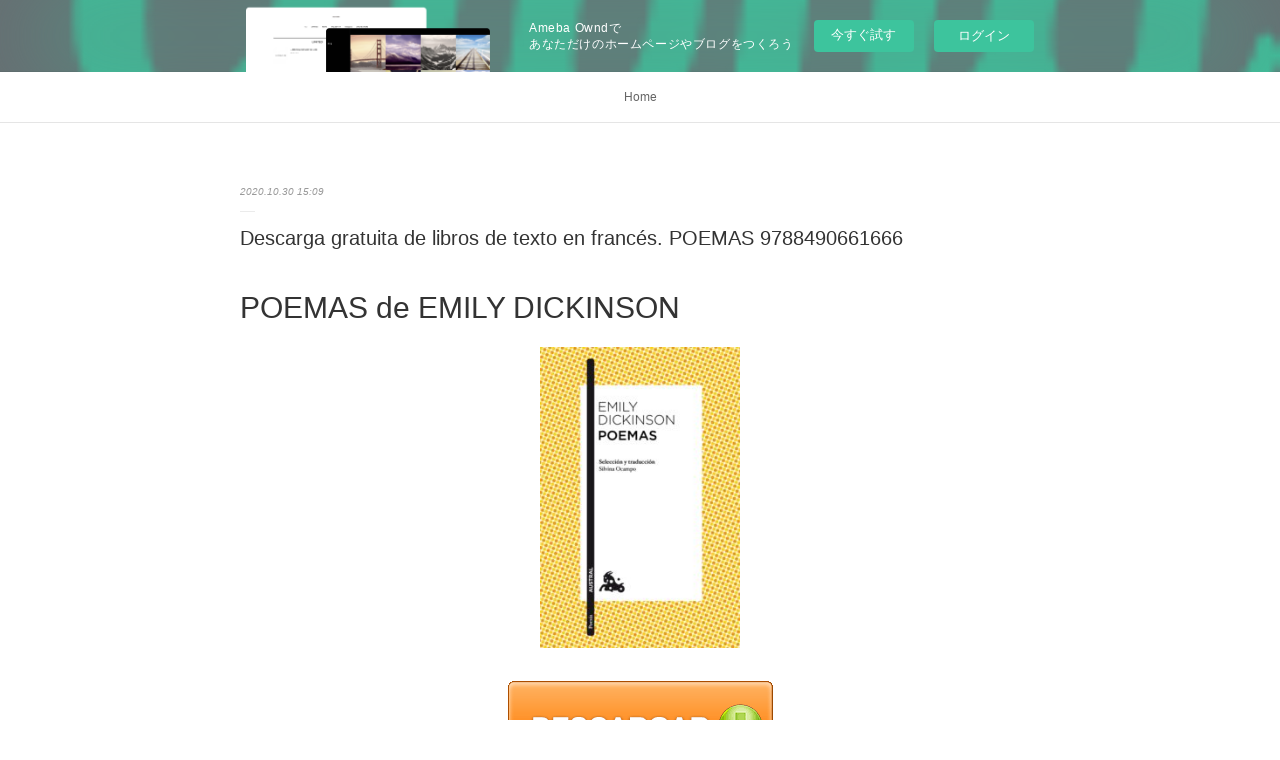

--- FILE ---
content_type: text/html; charset=utf-8
request_url: https://ejekagajudoth.shopinfo.jp/posts/11183281
body_size: 10606
content:
<!doctype html>

            <html lang="ja" data-reactroot=""><head><meta charSet="UTF-8"/><meta http-equiv="X-UA-Compatible" content="IE=edge"/><meta name="viewport" content="width=device-width,user-scalable=no,initial-scale=1.0,minimum-scale=1.0,maximum-scale=1.0"/><title data-react-helmet="true">Descarga gratuita de libros de texto en francés. POEMAS 9788490661666 | ejekagajudoth&#x27;s Ownd</title><link data-react-helmet="true" rel="canonical" href="https://ejekagajudoth.shopinfo.jp/posts/11183281/"/><meta name="description" content="POEMAS de EMILY DICKINSON





                





Ficha técnica

    POEMAS
    EMILY DICKINSON
 "/><meta property="fb:app_id" content="522776621188656"/><meta property="og:url" content="https://ejekagajudoth.shopinfo.jp/posts/11183281"/><meta property="og:type" content="article"/><meta property="og:title" content="Descarga gratuita de libros de texto en francés. POEMAS 9788490661666"/><meta property="og:description" content="POEMAS de EMILY DICKINSON





                





Ficha técnica

    POEMAS
    EMILY DICKINSON
 "/><meta property="og:image" content="https://static.amebaowndme.com/madrid-static/gallery/160.jpg"/><meta property="og:site_name" content="ejekagajudoth&#x27;s Ownd"/><meta property="og:locale" content="ja_JP"/><meta name="twitter:card" content="summary"/><meta name="twitter:site" content="@amebaownd"/><meta name="twitter:title" content="Descarga gratuita de libros de texto en francés. POEMAS 9788490661666 | ejekagajudoth&#x27;s Ownd"/><meta name="twitter:description" content="POEMAS de EMILY DICKINSON





                





Ficha técnica

    POEMAS
    EMILY DICKINSON
 "/><meta name="twitter:image" content="https://static.amebaowndme.com/madrid-static/gallery/160.jpg"/><meta name="twitter:app:id:iphone" content="911640835"/><meta name="twitter:app:url:iphone" content="amebaownd://public/sites/1063142/posts/11183281"/><meta name="twitter:app:id:googleplay" content="jp.co.cyberagent.madrid"/><meta name="twitter:app:url:googleplay" content="amebaownd://public/sites/1063142/posts/11183281"/><meta name="twitter:app:country" content="US"/><link rel="amphtml" href="https://amp.amebaownd.com/posts/11183281"/><link rel="alternate" type="application/rss+xml" title="ejekagajudoth&#x27;s Ownd" href="https://ejekagajudoth.shopinfo.jp/rss.xml"/><link rel="alternate" type="application/atom+xml" title="ejekagajudoth&#x27;s Ownd" href="https://ejekagajudoth.shopinfo.jp/atom.xml"/><link rel="sitemap" type="application/xml" title="Sitemap" href="/sitemap.xml"/><link href="https://static.amebaowndme.com/madrid-frontend/css/user.min-a66be375c.css" rel="stylesheet" type="text/css"/><link href="https://static.amebaowndme.com/madrid-frontend/css/malia/index.min-a66be375c.css" rel="stylesheet" type="text/css"/><link rel="icon" href="https://static.amebaowndme.com/madrid-frontend/images/app/common/favicon.ico"/><style id="site-colors" charSet="UTF-8">
.u-nav-clr {
  color: #666666;
}
.u-nav-clr:hover,
.u-nav-clr--active {
  color: #b2b2b2;
}
.u-nav-bdr-clr {
  border-color: #666666;
}
.u-nav-bdr-clr:hover,
.u-nav-bdr-clr--active {
  border-color: #b2b2b2;
}
.u-nav-bg-clr {
  background-color: #ffffff;
}
.u-nav-bg-bdr-clr {
  border-color: #ffffff;
}
.u-site-clr {
  color: #333333;
}
.u-base-bg-clr {
  background-color: #ffffff;
}
.u-btn-clr {
  color: #999999;
}
.u-btn-clr:hover,
.u-btn-clr--active {
  color: #cccccc;
}
.u-btn-clr--disabled,
.u-btn-clr:disabled {
  color: #eaeaea;
}
.u-btn-bdr-clr {
  border-color: #c2c2c2;
}
.u-btn-bdr-clr:hover,
.u-btn-bdr-clr--active {
  border-color: #e0e0e0;
}
.u-btn-bdr-clr--disabled,
.u-btn-bdr-clr:disabled {
  border-color: #f2f2f2;
}
.u-btn-bg-clr {
  background-color: #c2c2c2;
}
.u-btn-bg-clr:hover,
.u-btn-bg-clr--active {
  background-color: #e0e0e0;
}
.u-btn-bg-clr--disabled,
.u-btn-bg-clr:disabled {
  background-color: #f2f2f2;
}
.u-txt-clr {
  color: #333333;
}
.u-txt-clr--lv1 {
  color: #707070;
}
.u-txt-clr--lv2 {
  color: #999999;
}
.u-txt-clr--lv3 {
  color: #d6d6d6;
}
.u-txt-bg-clr {
  background-color: #eaeaea;
}
.u-lnk-clr {
  color: #16a3a1;
}
.u-lnk-clr:visited {
  color: #8ad1d0;
}
.u-lnk-clr:hover {
  color: #b9e3e2;
}
.u-ttl-blk-clr {
  color: #333333;
}
.u-ttl-blk-bdr-clr {
  border-color: #333333;
}
.u-ttl-blk-bdr-clr--lv1 {
  border-color: #d6d6d6;
}
.u-bdr-clr {
  border-color: #ebebeb;
}
.u-acnt-bdr-clr {
  border-color: #ffffff;
}
.u-acnt-bg-clr {
  background-color: #ffffff;
};</style><style id="user-css" charSet="UTF-8">;</style><style media="screen and (max-width: 800px)" id="user-sp-css" charSet="UTF-8">;</style><script>
              (function(i,s,o,g,r,a,m){i['GoogleAnalyticsObject']=r;i[r]=i[r]||function(){
              (i[r].q=i[r].q||[]).push(arguments)},i[r].l=1*new Date();a=s.createElement(o),
              m=s.getElementsByTagName(o)[0];a.async=1;a.src=g;m.parentNode.insertBefore(a,m)
              })(window,document,'script','//www.google-analytics.com/analytics.js','ga');
            </script></head><body id="mdrd-a66be375c" class="u-txt-clr u-base-bg-clr theme-malia plan-basic  "><noscript><iframe src="//www.googletagmanager.com/ns.html?id=GTM-PXK9MM" height="0" width="0" style="display:none;visibility:hidden"></iframe></noscript><script>
            (function(w,d,s,l,i){w[l]=w[l]||[];w[l].push({'gtm.start':
            new Date().getTime(),event:'gtm.js'});var f=d.getElementsByTagName(s)[0],
            j=d.createElement(s),dl=l!='dataLayer'?'&l='+l:'';j.async=true;j.src=
            '//www.googletagmanager.com/gtm.js?id='+i+dl;f.parentNode.insertBefore(j,f);
            })(window,document, 'script', 'dataLayer', 'GTM-PXK9MM');
            </script><div id="content"><div class="page" data-reactroot=""><div class="page__outer"><div class="page__inner u-base-bg-clr"><aside style="opacity:1 !important;visibility:visible !important;text-indent:0 !important;transform:none !important;display:block !important;position:static !important;padding:0 !important;overflow:visible !important;margin:0 !important"><div class="owndbarHeader  " style="opacity:1 !important;visibility:visible !important;text-indent:0 !important;transform:none !important;display:block !important;position:static !important;padding:0 !important;overflow:visible !important;margin:0 !important"></div></aside><div role="navigation" class="common-header__outer u-nav-bg-clr"><input type="checkbox" id="header-switch" class="common-header__switch"/><div class="common-header"><div class="common-header__inner js-nav-overflow-criterion"><ul class="common-header__nav common-header-nav"><li class="common-header-nav__item js-nav-item "><a target="" class="u-nav-clr" href="/">Home</a></li></ul></div><label class="common-header__more u-nav-bdr-clr" for="header-switch"><span class="u-nav-bdr-clr"><span class="u-nav-bdr-clr"><span class="u-nav-bdr-clr"></span></span></span></label></div></div><div><div role="main" class="page__main-outer u-base-bg-clr"><div class="page__main page__main--blog-detail"><div class="section"><div class="page__main--blog-detail"><div class="blog-article-outer"><article class="blog-article"><div class="blog-article__inner"><div class="blog-article__header"><time class="blog-article__date u-txt-clr u-txt-clr--lv2 u-bdr-clr" dateTime="2020-10-30T15:09:24Z">2020.10.30 15:09</time></div><div class="blog-article__content"><div class="blog-article__title blog-title"><h1 class="blog-title__text u-txt-clr">Descarga gratuita de libros de texto en francés. POEMAS 9788490661666</h1></div><div class="blog-article__body blog-body"><div class="blog-body__item"><div><div class="blog-body__text u-txt-clr u-clr-area" data-block-type="text"><h2>POEMAS de EMILY DICKINSON</h2>
<p align="center"><img alt="Descarga gratuita de libros de texto en francés. POEMAS 9788490661666" width="200" src="https://imagessl6.casadellibro.com/a/l/t5/66/9788490661666.jpg"><br><br>
<a class="u-lnk-clr" target="_blank" href="http://filesbooks.info/download.php?group=libro&amp;from=shopinfo.jp&amp;id=13201&amp;lnk=MjAyMC0xMC0zMA--"><img src="https://i.imgur.com/wjgLeNP.gif" alt="Descargar POEMAS PDF"></a>
</p>


                


<p><br></p>

<p>
<b>Ficha técnica</b>
</p><ul>
    <li>POEMAS</li>
    <li>EMILY DICKINSON</li>
        <li>Número de páginas: 416</li>
            <li>Idioma:  CASTELLANO </li>
        <li>Formatos: Pdf, ePub, MOBI, FB2</li>
        <li>ISBN: 9788490661666</li>
            <li>Editorial:  TUSQUETS EDITORES </li>
            <li>Año de edición:  2015</li>
    
</ul>


<p><b><a class="u-lnk-clr" target="_blank" href="http://filesbooks.info/download.php?group=libro&amp;from=shopinfo.jp&amp;id=13201&amp;lnk=MjAyMC0xMC0zMA--" style="color: blue;">Descargar eBook gratis</a></b></p>

<p><br></p>
<p><br></p>



<h3>Descarga gratuita de libros de texto en francés. POEMAS 9788490661666</h3>
<p>
</p><h4>Overview</h4>
<p>Una antología de los poemas de Emily Dickinson, a cargo de Silvina Ocampo<br>Enigmática y retraída, pero rebelde y tenaz, alejada de todos,y también de la tradición poética a la que le abocaba su tiempo, Emily Dickinson fue creando a lo largo de su vida una obra intimista y original, cristalina a la par que de profundidades insospechadas, en la que explora la mente y el alma humanas al tiempo que se interroga acerca de los sentimientos y la naturaleza, la vida y la inmortalidad. Dejó a su muerte 1.775 poemas, de los que sólo publicó siete en vida. La gran escritora argentina Silvina Ocampo irrumpió en ese frágil universo al emprender, con la misma meticulosidad y pulcritud que la poeta norteamericana, la traducción de 596 poemas, que nos transmiten su estilo, incólume desde sus primeros versos, y nos llegan tan diáfanos como en el instante de su creación.</p>

<p>
Pdf Recomendados:
Free audio books torrents download Tales From a Not-So-Best Friend Forever FB2 DJVU PDB <a class="u-lnk-clr" href="http://toxyghat.blog.free.fr/index.php?post/2020/10/30/Free-audio-books-torrents-download-Tales-From-a-Not-So-Best-Friend-Forever-FB2-DJVU-PDB">read pdf</a>,
Online pdf ebook download Akame ga KILL! ZERO, Vol. 10 9781975358518 by Takahiro, Kei Toru <a class="u-lnk-clr" href="http://xypasygi.blog.free.fr/index.php?post/2020/10/30/Online-pdf-ebook-download-Akame-ga-KILL%21-ZERO%2C-Vol.-10-9781975358518-by-Takahiro%2C-Kei-Toru">download pdf</a>,
Free ebook downloads no registration Trollhunters: Tales of Arcadia--The Felled by Guillermo del Toro, Richard Hamilton, Timothy Green, Omar Lozano, Edgar Delgado <a class="u-lnk-clr" href="http://xypasygi.blog.free.fr/index.php?post/2020/10/30/Free-ebook-downloads-no-registration-Trollhunters%3A-Tales-of-Arcadia-The-Felled-by-Guillermo-del-Toro%2C-Richard-Hamilton%2C-Timothy-Green%2C-Omar-Lozano%2C">download link</a>,
Ebook for download free in pdf Red, White &amp; Royal Blue: A Novel <a class="u-lnk-clr" href="http://qofahoce.blog.free.fr/index.php?post/2020/10/30/Ebook-for-download-free-in-pdf-Red%2C-White-Royal-Blue%3A-A-Novel">read pdf</a>,
</p>
</div></div></div></div></div><div class="blog-article__footer"><div class="reblog-btn-outer"><div class="reblog-btn-body"><button class="reblog-btn"><span class="reblog-btn__inner"><span class="icon icon--reblog2"></span></span></button></div></div></div></div><div class="complementary-outer complementary-outer--slot2"><div class="complementary complementary--shareButton "><div class="block-type--shareButton"><div class="share share--filled share--filled-4"><button class="share__btn--facebook share__btn share__btn--filled"><span aria-hidden="true" class="icon--facebook icon"></span></button><button class="share__btn--twitter share__btn share__btn--filled"><span aria-hidden="true" class="icon--twitter icon"></span></button><button class="share__btn--nanagogo share__btn share__btn--filled"><span aria-hidden="true" class="icon--nanagogo icon"></span></button></div></div></div><div class="complementary complementary--siteFollow "><div class="block-type--siteFollow"><div class="site-follow u-bdr-clr"><div class="site-follow__img"><div><img alt=""/></div></div><div class="site-follow__body"><p class="site-follow__title u-txt-clr"><span class="site-follow__title-inner ">ejekagajudoth&#x27;s Ownd</span></p><div class="site-follow__btn-outer"><button class="site-follow__btn site-follow__btn--yet"><div class="site-follow__btn-text"><span aria-hidden="true" class="site-follow__icon icon icon--plus"></span>フォロー</div></button></div></div></div></div></div><div class="complementary complementary--relatedPosts "><div class="block-type--relatedPosts"></div></div><div class="complementary complementary--postPrevNext "><div class="block-type--postPrevNext"><div class="pager pager--type1"><ul class="pager__list"><li class="pager__item pager__item--prev "><a class="pager__item-inner u-bdr-clr" href="/posts/11183304"><time class="pager__date u-txt-clr" dateTime="2020-10-30T15:10:13Z">2020.10.30 15:10</time><div><span class="pager__description u-txt-clr">Ebook ita pdf descarga gratuita TRATADO DE PSIQUIATRIA (TOMO 2) in Spanish iBook DJVU</span></div><span aria-hidden="true" class="pager__icon icon icon--disclosure-l4  u-txt-clr"></span></a></li><li class="pager__item pager__item--next "><a class="pager__item-inner u-bdr-clr" href="/posts/10899643"><time class="pager__date u-txt-clr" dateTime="2020-10-19T02:44:01Z">2020.10.19 02:44</time><div><span class="pager__description u-txt-clr">Descarga gratuita de torrents para libros.</span></div><span aria-hidden="true" class="pager__icon icon icon--disclosure-r4  u-txt-clr"></span></a></li></ul></div></div></div></div><div class="blog-article__comment"><div class="comment-list js-comment-list"><div><p class="comment-count u-txt-clr u-txt-clr--lv2"><span>0</span>コメント</p><ul><li class="comment-list__item comment-item js-comment-form"><div class="comment-item__body"><form class="comment-item__form u-bdr-clr "><div class="comment-item__form-head"><textarea type="text" id="post-comment" maxLength="1100" placeholder="コメントする..." class="comment-item__input"></textarea></div><div class="comment-item__form-foot"><p class="comment-item__count-outer"><span class="comment-item__count ">1000</span> / 1000</p><button type="submit" disabled="" class="comment-item__submit">投稿</button></div></form></div></li></ul></div></div></div><div class="pswp" tabindex="-1" role="dialog" aria-hidden="true"><div class="pswp__bg"></div><div class="pswp__scroll-wrap"><div class="pswp__container"><div class="pswp__item"></div><div class="pswp__item"></div><div class="pswp__item"></div></div><div class="pswp__ui pswp__ui--hidden"><div class="pswp__top-bar"><div class="pswp__counter"></div><button class="pswp__button pswp__button--close" title="Close (Esc)"></button><button class="pswp__button pswp__button--share" title="Share"></button><button class="pswp__button pswp__button--fs" title="Toggle fullscreen"></button><button class="pswp__button pswp__button--zoom" title="Zoom in/out"></button><div class="pswp__preloader"><div class="pswp__preloader__icn"><div class="pswp__preloader__cut"><div class="pswp__preloader__donut"></div></div></div></div></div><div class="pswp__share-modal pswp__share-modal--hidden pswp__single-tap"><div class="pswp__share-tooltip"></div></div><div class="pswp__button pswp__button--close pswp__close"><span class="pswp__close__item pswp__close"></span><span class="pswp__close__item pswp__close"></span></div><div class="pswp__bottom-bar"><button class="pswp__button pswp__button--arrow--left js-lightbox-arrow" title="Previous (arrow left)"></button><button class="pswp__button pswp__button--arrow--right js-lightbox-arrow" title="Next (arrow right)"></button></div><div class=""><div class="pswp__caption"><div class="pswp__caption"></div><div class="pswp__caption__link"><a class="js-link"></a></div></div></div></div></div></div></article></div></div></div></div></div></div><aside style="opacity:1 !important;visibility:visible !important;text-indent:0 !important;transform:none !important;display:block !important;position:static !important;padding:0 !important;overflow:visible !important;margin:0 !important"><div class="owndbar" style="opacity:1 !important;visibility:visible !important;text-indent:0 !important;transform:none !important;display:block !important;position:static !important;padding:0 !important;overflow:visible !important;margin:0 !important"></div></aside><footer role="contentinfo" class="page__footer footer" style="opacity:1 !important;visibility:visible !important;text-indent:0 !important;overflow:visible !important;position:static !important"><div class="footer__inner u-bdr-clr " style="opacity:1 !important;visibility:visible !important;text-indent:0 !important;overflow:visible !important;display:block !important;transform:none !important"><div class="footer__item u-bdr-clr" style="opacity:1 !important;visibility:visible !important;text-indent:0 !important;overflow:visible !important;display:block !important;transform:none !important"><p class="footer__copyright u-font"><small class="u-txt-clr u-txt-clr--lv2 u-font" style="color:rgba(51,51,51, 0.5) !important">Copyright © <!-- -->2026<!-- --> <!-- -->ejekagajudoth&#x27;s Ownd<!-- -->.</small></p><div class="powered-by"><a href="https://www.amebaownd.com" class="powered-by__link"><span class="powered-by__text">Powered by</span><span class="powered-by__logo">AmebaOwnd</span><span class="powered-by__text">無料でホームページをつくろう</span></a></div></div></div></footer></div></div><div class="toast"></div></div></div><img src="//sy.ameblo.jp/sync/?org=sy.shopinfo.jp" alt="" style="display:none" width="1" height="1"/><script charSet="UTF-8">window.mdrdEnv="prd";</script><script charSet="UTF-8">window.INITIAL_STATE={"authenticate":{"authCheckCompleted":false,"isAuthorized":false},"blogPostReblogs":{},"category":{},"currentSite":{"fetching":false,"status":null,"site":{}},"shopCategory":{},"categories":{},"notifications":{},"page":{},"paginationTitle":{},"postArchives":{},"postComments":{"11183281":{"data":[],"pagination":{"total":0,"offset":0,"limit":3,"cursors":{"after":"","before":""}},"fetching":false},"submitting":false,"postStatus":null},"postDetail":{"postDetail-blogPostId:11183281":{"fetching":false,"loaded":true,"meta":{"code":200},"data":{"id":"11183281","userId":"1258233","siteId":"1063142","status":"publish","title":"Descarga gratuita de libros de texto en francés. POEMAS 9788490661666","contents":[{"type":"text","format":"html","value":"\u003Ch2\u003EPOEMAS de EMILY DICKINSON\u003C\u002Fh2\u003E\n\u003Cp align=\"center\"\u003E\u003Cimg src=\"https:\u002F\u002Fimagessl6.casadellibro.com\u002Fa\u002Fl\u002Ft5\u002F66\u002F9788490661666.jpg\" width=\"200\" alt=\"Descarga gratuita de libros de texto en francés. POEMAS 9788490661666\"\u003E\u003Cbr\u003E\u003Cbr\u003E\n\u003Ca href=\"http:\u002F\u002Ffilesbooks.info\u002Fdownload.php?group=libro&amp;from=shopinfo.jp&amp;id=13201&amp;lnk=MjAyMC0xMC0zMA--\" target=\"_blank\" class=\"u-lnk-clr\"\u003E\u003Cimg alt=\"Descargar POEMAS PDF\" src=\"https:\u002F\u002Fi.imgur.com\u002FwjgLeNP.gif\"\u003E\u003C\u002Fa\u003E\n\u003C\u002Fp\u003E\n\n\n                \n\n\n\u003Cp\u003E\u003Cbr\u003E\u003C\u002Fp\u003E\n\n\u003Cp\u003E\n\u003Cb\u003EFicha técnica\u003C\u002Fb\u003E\n\u003C\u002Fp\u003E\u003Cul\u003E\n    \u003Cli\u003EPOEMAS\u003C\u002Fli\u003E\n    \u003Cli\u003EEMILY DICKINSON\u003C\u002Fli\u003E\n        \u003Cli\u003ENúmero de páginas: 416\u003C\u002Fli\u003E\n            \u003Cli\u003EIdioma:  CASTELLANO \u003C\u002Fli\u003E\n        \u003Cli\u003EFormatos: Pdf, ePub, MOBI, FB2\u003C\u002Fli\u003E\n        \u003Cli\u003EISBN: 9788490661666\u003C\u002Fli\u003E\n            \u003Cli\u003EEditorial:  TUSQUETS EDITORES \u003C\u002Fli\u003E\n            \u003Cli\u003EAño de edición:  2015\u003C\u002Fli\u003E\n    \n\u003C\u002Ful\u003E\n\n\n\u003Cp\u003E\u003Cb\u003E\u003Ca style=\"color: blue;\" href=\"http:\u002F\u002Ffilesbooks.info\u002Fdownload.php?group=libro&amp;from=shopinfo.jp&amp;id=13201&amp;lnk=MjAyMC0xMC0zMA--\" target=\"_blank\" class=\"u-lnk-clr\"\u003EDescargar eBook gratis\u003C\u002Fa\u003E\u003C\u002Fb\u003E\u003C\u002Fp\u003E\n\n\u003Cp\u003E\u003Cbr\u003E\u003C\u002Fp\u003E\n\u003Cp\u003E\u003Cbr\u003E\u003C\u002Fp\u003E\n\n\n\n\u003Ch3\u003EDescarga gratuita de libros de texto en francés. POEMAS 9788490661666\u003C\u002Fh3\u003E\n\u003Cp\u003E\n\u003C\u002Fp\u003E\u003Ch4\u003EOverview\u003C\u002Fh4\u003E\n\u003Cp\u003EUna antología de los poemas de Emily Dickinson, a cargo de Silvina Ocampo\u003Cbr\u003EEnigmática y retraída, pero rebelde y tenaz, alejada de todos,y también de la tradición poética a la que le abocaba su tiempo, Emily Dickinson fue creando a lo largo de su vida una obra intimista y original, cristalina a la par que de profundidades insospechadas, en la que explora la mente y el alma humanas al tiempo que se interroga acerca de los sentimientos y la naturaleza, la vida y la inmortalidad. Dejó a su muerte 1.775 poemas, de los que sólo publicó siete en vida. La gran escritora argentina Silvina Ocampo irrumpió en ese frágil universo al emprender, con la misma meticulosidad y pulcritud que la poeta norteamericana, la traducción de 596 poemas, que nos transmiten su estilo, incólume desde sus primeros versos, y nos llegan tan diáfanos como en el instante de su creación.\u003C\u002Fp\u003E\n\n\u003Cp\u003E\nPdf Recomendados:\nFree audio books torrents download Tales From a Not-So-Best Friend Forever FB2 DJVU PDB \u003Ca href=\"http:\u002F\u002Ftoxyghat.blog.free.fr\u002Findex.php?post\u002F2020\u002F10\u002F30\u002FFree-audio-books-torrents-download-Tales-From-a-Not-So-Best-Friend-Forever-FB2-DJVU-PDB\" class=\"u-lnk-clr\"\u003Eread pdf\u003C\u002Fa\u003E,\nOnline pdf ebook download Akame ga KILL! ZERO, Vol. 10 9781975358518 by Takahiro, Kei Toru \u003Ca href=\"http:\u002F\u002Fxypasygi.blog.free.fr\u002Findex.php?post\u002F2020\u002F10\u002F30\u002FOnline-pdf-ebook-download-Akame-ga-KILL%21-ZERO%2C-Vol.-10-9781975358518-by-Takahiro%2C-Kei-Toru\" class=\"u-lnk-clr\"\u003Edownload pdf\u003C\u002Fa\u003E,\nFree ebook downloads no registration Trollhunters: Tales of Arcadia--The Felled by Guillermo del Toro, Richard Hamilton, Timothy Green, Omar Lozano, Edgar Delgado \u003Ca href=\"http:\u002F\u002Fxypasygi.blog.free.fr\u002Findex.php?post\u002F2020\u002F10\u002F30\u002FFree-ebook-downloads-no-registration-Trollhunters%3A-Tales-of-Arcadia-The-Felled-by-Guillermo-del-Toro%2C-Richard-Hamilton%2C-Timothy-Green%2C-Omar-Lozano%2C\" class=\"u-lnk-clr\"\u003Edownload link\u003C\u002Fa\u003E,\nEbook for download free in pdf Red, White &amp; Royal Blue: A Novel \u003Ca href=\"http:\u002F\u002Fqofahoce.blog.free.fr\u002Findex.php?post\u002F2020\u002F10\u002F30\u002FEbook-for-download-free-in-pdf-Red%2C-White-Royal-Blue%3A-A-Novel\" class=\"u-lnk-clr\"\u003Eread pdf\u003C\u002Fa\u003E,\n\u003C\u002Fp\u003E\n"}],"urlPath":"","publishedUrl":"https:\u002F\u002Fejekagajudoth.shopinfo.jp\u002Fposts\u002F11183281","ogpDescription":"","ogpImageUrl":"","contentFiltered":"","viewCount":0,"commentCount":0,"reblogCount":0,"prevBlogPost":{"id":"11183304","title":"Ebook ita pdf descarga gratuita TRATADO DE PSIQUIATRIA (TOMO 2) in Spanish iBook DJVU","summary":"TRATADO DE PSIQUIATRIA (TOMO 2) de JULIO VALLEJO RUILOBA\n\n\n\n\n\n                \n\n\n\n\n\nFicha técnica\n\n    TRATADO DE PSIQUIATRIA (TOMO 2)\n    JULIO VALLEJO RUILOBA\n        Número de páginas: 2437\n            Idioma:  CASTELLANO \n        Formatos: Pdf, ePub, MOBI, FB2\n        ISBN: 9788497513999\n            Editorial:  ARS MEDICA \n            Año de edición:  2008\n    \n\n\n\nDescargar eBook gratis\n\n\n\n\n\n\nEbook ita pdf descarga gratuita TRATADO DE PSIQUIATRIA (TOMO 2) in Spanish iBook DJVU\n\nOverview\nSe trata de una obra que se concibió tras contemplar, que desde hace 22 años no se había publicado ninguna obra en la que se reflejara la situación de la psiquiatría española hasta nuestros días. En estos 22 años esta disciplina ha crecido extraordinariamente, y en el momento actual está situada en un excelente lugar en el contexto internacional. Esta obra, en la que han colaborado 243 autores, se compone de dos tomos divididos en grandes secciones, que se detallan a continuación: La primera (A), corresponde a generalidades, en la que se incluyen ocho temas básicos de la psiquiatría, sobre historia, concepto de enfermedad mental, etiología en psiquiatría y psiquiatría basada en pruebas. La segunda (B) trata de los fundamentos de la psiquiatría, compuesta por doce capítulos de bases biológicas, siete de bases psicosociales y dos de epidemiología. La tercera gran sección (C) de esta obra corresponde a la evaluación en psiquiatría, integrada por nueve capítulos que analizan la entrevista, la personalidad, la exploración del estado. La cuarta (D) se refiere a la clasificación, formada por dos capítulos, uno referido a la historia de las clasificaciones y el otro a las clasificaciones actuales. La quinta sección (E), que se puede encontrar dividida entre los tomos I y II, corresponde al gran conglomerado de trastornos psiquiátricos, agrupados en siete capítulos sobre trastornos orgánicos, ocho sobre adicciones, dos sobre psicosis, nueve sobre esquizofrenia y otras psicosis, once sobre trastornos afectivos, once sobre trastornos neuróticos, cuatro sobre trastornos psiquiátricos del adulto, cinco sobre trastornos infantojuveniles y tres sobre psicogeriatría. La siguiente gran sección (F) se refiere al ámbito de los tratamientos psiquiátricos, subdividida en quince capítulos de terapéuticas biológicas, ocho de terapéuticas psicológicas y seis de dispositivos asistenciales y rehabilitación. Finalmente, el último grupo de temas de esta obra (G) se compone de catorce capítulos sobre aspectos\n\n","imageUrl":"","publishedAt":"2020-10-30T15:10:13Z"},"nextBlogPost":{"id":"10899643","title":"Descarga gratuita de torrents para libros.","summary":"¿QUIEN MATO A ALEX?: EL MISTERIO QUE NOS UNE de JANETH G.S.\n\n\n\n\n\n                \n\n\n\n\n\nFicha técnica\n\n    ¿QUIEN MATO A ALEX?: EL MISTERIO QUE NOS UNE\n    JANETH G.S.\n        Número de páginas: 408\n            Idioma:  CASTELLANO \n        Formatos: Pdf, ePub, MOBI, FB2\n        ISBN: 9788416224548\n            Editorial:  OZ EDITORIAL \n            Año de edición:  2017\n    \n\n\n\nDescargar eBook gratis\n\n\n\n\n\n\nDescarga gratuita de torrents para libros. ¿QUIEN MATO A ALEX?: EL MISTERIO QUE NOS UNE en español 9788416224548 iBook\n\nOverview\nEl fenómeno que arrasa en Wattpad. Más de 37 millones de lecturas. Premio Wattys.Hannah es una adolescente de dieciséis años enganchada a las redes sociales. Pero un día recibe una solicitud de amistad de Facebook de un chico llamado Alex Crowell. Al aceptarla, descubre en el muro de Alex que está muerto. Y luego pasa algo todavía más escalofriante: recibe un mensaje privado del joven donde él le pide ayuda para averiguar quién lo mató. En una trepidante investigación, Hannah descubre que hay muchas personas involucradas en su muerte. Pero contará con una ayuda inesperada, la del fantasma de Alex.\n\n\nPUBLICACIONES SIMILARES:\nGoogle free books download pdf My Love Story by Tina Turner 9781501198243 pdf,\nAmazon free ebook downloads for kindle The Buddhist Chef: 100 Simple, Feel-Good Vegan Recipes download pdf,\nDownload ebooks gratis pdf Around the World in 60 Seconds: The Nas Daily Journey - 1,000 Days. 64 Countries. 1 Beautiful Planet. download pdf,\nFree ebooks pdf books download Starfinder RPG: Character Operations Manual in English read pdf,\n\n","imageUrl":"","publishedAt":"2020-10-19T02:44:01Z"},"rebloggedPost":false,"blogCategories":[],"user":{"id":"1258233","nickname":"ejekagajudoth","description":"","official":false,"photoUrl":"https:\u002F\u002Fprofile-api.ameba.jp\u002Fv2\u002Fas\u002Fs9820091aa804a6a61f9aff0a5e5ca18574d38d7\u002FprofileImage?cat=300","followingCount":1,"createdAt":"2020-08-29T21:39:40Z","updatedAt":"2021-05-01T04:23:36Z"},"updateUser":{"id":"1258233","nickname":"ejekagajudoth","description":"","official":false,"photoUrl":"https:\u002F\u002Fprofile-api.ameba.jp\u002Fv2\u002Fas\u002Fs9820091aa804a6a61f9aff0a5e5ca18574d38d7\u002FprofileImage?cat=300","followingCount":1,"createdAt":"2020-08-29T21:39:40Z","updatedAt":"2021-05-01T04:23:36Z"},"comments":{"pagination":{"total":0,"offset":0,"limit":3,"cursors":{"after":"","before":""}},"data":[]},"publishedAt":"2020-10-30T15:09:24Z","createdAt":"2020-10-30T15:09:27Z","updatedAt":"2020-10-30T15:09:27Z","version":1}}},"postList":{},"shopList":{},"shopItemDetail":{},"pureAd":{},"keywordSearch":{},"proxyFrame":{"loaded":false},"relatedPostList":{},"route":{"route":{"path":"\u002Fposts\u002F:blog_post_id","component":function Connect(props, context) {
        _classCallCheck(this, Connect);

        var _this = _possibleConstructorReturn(this, _Component.call(this, props, context));

        _this.version = version;
        _this.store = props.store || context.store;

        (0, _invariant2["default"])(_this.store, 'Could not find "store" in either the context or ' + ('props of "' + connectDisplayName + '". ') + 'Either wrap the root component in a <Provider>, ' + ('or explicitly pass "store" as a prop to "' + connectDisplayName + '".'));

        var storeState = _this.store.getState();
        _this.state = { storeState: storeState };
        _this.clearCache();
        return _this;
      },"route":{"id":"0","type":"blog_post_detail","idForType":"0","title":"","urlPath":"\u002Fposts\u002F:blog_post_id","isHomePage":false}},"params":{"blog_post_id":"11183281"},"location":{"pathname":"\u002Fposts\u002F11183281","search":"","hash":"","action":"POP","key":"i0skq7","query":{}}},"siteConfig":{"tagline":"","title":"ejekagajudoth's Ownd","copyright":"","iconUrl":"https:\u002F\u002Fstatic.amebaowndme.com\u002Fmadrid-static\u002Fplaceholder\u002Fsite-icons\u002Fe.png","logoUrl":"","coverImageUrl":"https:\u002F\u002Fstatic.amebaowndme.com\u002Fmadrid-static\u002Fgallery\u002F160.jpg","homePageId":"4184391","siteId":"1063142","siteCategoryIds":[],"themeId":"5","theme":"malia","shopId":"","openedShop":false,"shop":{"law":{"userType":"","corporateName":"","firstName":"","lastName":"","zipCode":"","prefecture":"","address":"","telNo":"","aboutContact":"","aboutPrice":"","aboutPay":"","aboutService":"","aboutReturn":""},"privacyPolicy":{"operator":"","contact":"","collectAndUse":"","restrictionToThirdParties":"","supervision":"","disclosure":"","cookie":""}},"user":{"id":"1258233","nickname":"ejekagajudoth","photoUrl":"","createdAt":"2020-08-29T21:39:40Z","updatedAt":"2021-05-01T04:23:36Z"},"commentApproval":"accept","plan":{"id":"1","name":"Free","ownd_header":false,"powered_by":false,"pure_ads":false},"verifiedType":"general","navigations":[{"title":"Home","urlPath":".\u002F","target":"_self","pageId":"4184391"}],"routings":[{"id":"0","type":"blog","idForType":"0","title":"","urlPath":"\u002Fposts\u002Fpage\u002F:page_num","isHomePage":false},{"id":"0","type":"blog_post_archive","idForType":"0","title":"","urlPath":"\u002Fposts\u002Farchives\u002F:yyyy\u002F:mm","isHomePage":false},{"id":"0","type":"blog_post_archive","idForType":"0","title":"","urlPath":"\u002Fposts\u002Farchives\u002F:yyyy\u002F:mm\u002Fpage\u002F:page_num","isHomePage":false},{"id":"0","type":"blog_post_category","idForType":"0","title":"","urlPath":"\u002Fposts\u002Fcategories\u002F:category_id","isHomePage":false},{"id":"0","type":"blog_post_category","idForType":"0","title":"","urlPath":"\u002Fposts\u002Fcategories\u002F:category_id\u002Fpage\u002F:page_num","isHomePage":false},{"id":"0","type":"author","idForType":"0","title":"","urlPath":"\u002Fauthors\u002F:user_id","isHomePage":false},{"id":"0","type":"author","idForType":"0","title":"","urlPath":"\u002Fauthors\u002F:user_id\u002Fpage\u002F:page_num","isHomePage":false},{"id":"0","type":"blog_post_category","idForType":"0","title":"","urlPath":"\u002Fposts\u002Fcategory\u002F:category_id","isHomePage":false},{"id":"0","type":"blog_post_category","idForType":"0","title":"","urlPath":"\u002Fposts\u002Fcategory\u002F:category_id\u002Fpage\u002F:page_num","isHomePage":false},{"id":"0","type":"blog_post_detail","idForType":"0","title":"","urlPath":"\u002Fposts\u002F:blog_post_id","isHomePage":false},{"id":"0","type":"keywordSearch","idForType":"0","title":"","urlPath":"\u002Fsearch\u002Fq\u002F:query","isHomePage":false},{"id":"0","type":"keywordSearch","idForType":"0","title":"","urlPath":"\u002Fsearch\u002Fq\u002F:query\u002Fpage\u002F:page_num","isHomePage":false},{"id":"4184391","type":"blog","idForType":"0","title":"Home","urlPath":"\u002Fpages\u002F4184391\u002F","isHomePage":true},{"id":"4184391","type":"blog","idForType":"0","title":"Home","urlPath":"\u002Fpages\u002F4184391\u002F:url_path","isHomePage":true},{"id":"4184391","type":"blog","idForType":"0","title":"Home","urlPath":"\u002F","isHomePage":true}],"siteColors":{"navigationBackground":"#ffffff","navigationText":"#666666","siteTitleText":"#333333","background":"#ffffff","buttonBackground":"#cccccc","buttonText":"#bbbbbb","text":"#333333","link":"#72b1b3","titleBlock":"#333333","border":"#ebebeb","accent":"#ffffff"},"wovnioAttribute":"","useAuthorBlock":false,"twitterHashtags":"","createdAt":"2020-08-29T21:40:44Z","seoTitle":"ejekagajudoth's Ownd","isPreview":false,"siteCategory":[],"previewPost":null,"previewShopItem":null,"hasAmebaIdConnection":false,"serverTime":"2026-01-25T04:19:29Z","complementaries":{"2":{"contents":{"layout":{"rows":[{"columns":[{"blocks":[{"type":"shareButton","design":"filled","providers":["facebook","twitter","nanagogo","line"]},{"type":"siteFollow","description":""},{"type":"relatedPosts","layoutType":"listl","showHeading":true,"heading":"関連記事","limit":3},{"type":"postPrevNext","showImage":true}]}]}]}},"created_at":"2020-08-29T21:40:44Z","updated_at":"2020-08-29T21:40:44Z"},"11":{"contents":{"layout":{"rows":[{"columns":[{"blocks":[{"type":"siteFollow","description":""},{"type":"post","mode":"summary","title":"記事一覧","buttonTitle":"","limit":5,"layoutType":"sidebarm","categoryIds":"","showTitle":true,"showButton":true,"sortType":"recent"},{"type":"postsCategory","heading":"カテゴリ","showHeading":true,"showCount":true,"design":"tagcloud"},{"type":"postsArchive","heading":"アーカイブ","showHeading":true,"design":"accordion"},{"type":"keywordSearch","heading":"","showHeading":false}]}]}]}},"created_at":"2020-08-29T21:40:44Z","updated_at":"2020-08-29T21:40:44Z"}},"siteColorsCss":"\n.u-nav-clr {\n  color: #666666;\n}\n.u-nav-clr:hover,\n.u-nav-clr--active {\n  color: #b2b2b2;\n}\n.u-nav-bdr-clr {\n  border-color: #666666;\n}\n.u-nav-bdr-clr:hover,\n.u-nav-bdr-clr--active {\n  border-color: #b2b2b2;\n}\n.u-nav-bg-clr {\n  background-color: #ffffff;\n}\n.u-nav-bg-bdr-clr {\n  border-color: #ffffff;\n}\n.u-site-clr {\n  color: #333333;\n}\n.u-base-bg-clr {\n  background-color: #ffffff;\n}\n.u-btn-clr {\n  color: #999999;\n}\n.u-btn-clr:hover,\n.u-btn-clr--active {\n  color: #cccccc;\n}\n.u-btn-clr--disabled,\n.u-btn-clr:disabled {\n  color: #eaeaea;\n}\n.u-btn-bdr-clr {\n  border-color: #c2c2c2;\n}\n.u-btn-bdr-clr:hover,\n.u-btn-bdr-clr--active {\n  border-color: #e0e0e0;\n}\n.u-btn-bdr-clr--disabled,\n.u-btn-bdr-clr:disabled {\n  border-color: #f2f2f2;\n}\n.u-btn-bg-clr {\n  background-color: #c2c2c2;\n}\n.u-btn-bg-clr:hover,\n.u-btn-bg-clr--active {\n  background-color: #e0e0e0;\n}\n.u-btn-bg-clr--disabled,\n.u-btn-bg-clr:disabled {\n  background-color: #f2f2f2;\n}\n.u-txt-clr {\n  color: #333333;\n}\n.u-txt-clr--lv1 {\n  color: #707070;\n}\n.u-txt-clr--lv2 {\n  color: #999999;\n}\n.u-txt-clr--lv3 {\n  color: #d6d6d6;\n}\n.u-txt-bg-clr {\n  background-color: #eaeaea;\n}\n.u-lnk-clr {\n  color: #16a3a1;\n}\n.u-lnk-clr:visited {\n  color: #8ad1d0;\n}\n.u-lnk-clr:hover {\n  color: #b9e3e2;\n}\n.u-ttl-blk-clr {\n  color: #333333;\n}\n.u-ttl-blk-bdr-clr {\n  border-color: #333333;\n}\n.u-ttl-blk-bdr-clr--lv1 {\n  border-color: #d6d6d6;\n}\n.u-bdr-clr {\n  border-color: #ebebeb;\n}\n.u-acnt-bdr-clr {\n  border-color: #ffffff;\n}\n.u-acnt-bg-clr {\n  background-color: #ffffff;\n}","siteFont":{"id":"9","name":"Lato"},"siteCss":"","siteSpCss":"","meta":{"Title":"Descarga gratuita de libros de texto en francés. POEMAS 9788490661666 | ejekagajudoth's Ownd","Description":"POEMAS de EMILY DICKINSON\n\n\n\n\n\n                \n\n\n\n\n\nFicha técnica\n\n    POEMAS\n    EMILY DICKINSON\n ","Keywords":"","Noindex":false,"Nofollow":false,"CanonicalUrl":"https:\u002F\u002Fejekagajudoth.shopinfo.jp\u002Fposts\u002F11183281","AmpHtml":"https:\u002F\u002Famp.amebaownd.com\u002Fposts\u002F11183281","DisabledFragment":false,"OgMeta":{"Type":"article","Title":"Descarga gratuita de libros de texto en francés. POEMAS 9788490661666","Description":"POEMAS de EMILY DICKINSON\n\n\n\n\n\n                \n\n\n\n\n\nFicha técnica\n\n    POEMAS\n    EMILY DICKINSON\n ","Image":"https:\u002F\u002Fstatic.amebaowndme.com\u002Fmadrid-static\u002Fgallery\u002F160.jpg","SiteName":"ejekagajudoth's Ownd","Locale":"ja_JP"},"DeepLinkMeta":{"Ios":{"Url":"amebaownd:\u002F\u002Fpublic\u002Fsites\u002F1063142\u002Fposts\u002F11183281","AppStoreId":"911640835","AppName":"Ameba Ownd"},"Android":{"Url":"amebaownd:\u002F\u002Fpublic\u002Fsites\u002F1063142\u002Fposts\u002F11183281","AppName":"Ameba Ownd","Package":"jp.co.cyberagent.madrid"},"WebUrl":"https:\u002F\u002Fejekagajudoth.shopinfo.jp\u002Fposts\u002F11183281"},"TwitterCard":{"Type":"summary","Site":"@amebaownd","Creator":"","Title":"Descarga gratuita de libros de texto en francés. POEMAS 9788490661666 | ejekagajudoth's Ownd","Description":"POEMAS de EMILY DICKINSON\n\n\n\n\n\n                \n\n\n\n\n\nFicha técnica\n\n    POEMAS\n    EMILY DICKINSON\n ","Image":"https:\u002F\u002Fstatic.amebaowndme.com\u002Fmadrid-static\u002Fgallery\u002F160.jpg"},"TwitterAppCard":{"CountryCode":"US","IPhoneAppId":"911640835","AndroidAppPackageName":"jp.co.cyberagent.madrid","CustomUrl":"amebaownd:\u002F\u002Fpublic\u002Fsites\u002F1063142\u002Fposts\u002F11183281"},"SiteName":"ejekagajudoth's Ownd","ImageUrl":"","FacebookAppId":"522776621188656","InstantArticleId":"","FaviconUrl":"","AppleTouchIconUrl":"","RssItems":[{"title":"ejekagajudoth's Ownd","url":"https:\u002F\u002Fejekagajudoth.shopinfo.jp\u002Frss.xml"}],"AtomItems":[{"title":"ejekagajudoth's Ownd","url":"https:\u002F\u002Fejekagajudoth.shopinfo.jp\u002Fatom.xml"}]},"googleConfig":{"TrackingCode":"","SiteVerificationCode":""},"lanceTrackingUrl":"\u002F\u002Fsy.ameblo.jp\u002Fsync\u002F?org=sy.shopinfo.jp","FRM_ID_SIGNUP":"c.ownd-sites_r.ownd-sites_1063142","landingPageParams":{"domain":"ejekagajudoth.shopinfo.jp","protocol":"https","urlPath":"\u002Fposts\u002F11183281"}},"siteFollow":{},"siteServiceTokens":{},"snsFeed":{},"toastMessages":{"messages":[]},"user":{"loaded":false,"me":{}},"userSites":{"fetching":null,"sites":[]},"userSiteCategories":{}};</script><script src="https://static.amebaowndme.com/madrid-metro/js/malia-c961039a0e890b88fbda.js" charSet="UTF-8"></script><style charSet="UTF-8">    @font-face {
      font-family: 'Lato';
      src: url('https://static.amebaowndme.com/madrid-frontend/fonts/userfont/Lato.woff2');
    }
    .u-font {
      font-family: "Lato", "ヒラギノ角ゴ ProN W3", "Hiragino Kaku Gothic ProN", sans-serif;
    }  </style></body></html>